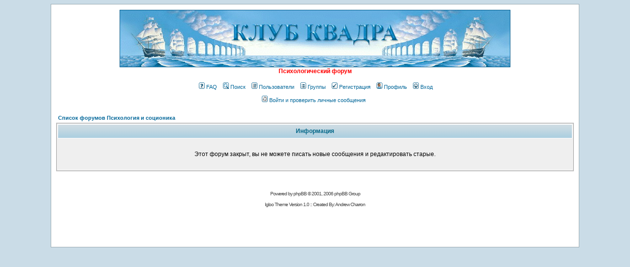

--- FILE ---
content_type: text/html; charset=WINDOWS-1251
request_url: https://socioforum.ru/posting.php?mode=quote&p=147570
body_size: 5031
content:
<!DOCTYPE HTML PUBLIC "-//W3C//DTD HTML 4.01 Transitional//EN">
<html dir="ltr">
<head>
<meta name="verify-v1" content="AV5WlIDld0yFFIium2mbstPTEuVIJn4rFvi535VxlmI=" />
<index>

<!-- форум, психология, соционика, психологические тесты, тесты, социология, философия, НЛП -->

<meta http-equiv="Content-Type" content="text/html; charset=windows-1251">
<meta name="description" content="Психология, соционика, социология, философия. Психологические консультации. Знакомства, общение, любовь, секс. Психологические тесты, типы знаменитостей. Игры, кино, музыка, спорт, танцы">
<meta name="keywords"    content="психология, соционика, тесты, психологические тесты, социология, философия, НЛП, любовь, знакомства, секс, фото, спорт, музыка, форум, игры">
<meta name="title"       content="психология, соционика, тесты, психологические тесты, социология, философия, НЛП, любовь, знакомства, секс, фото, спорт, музыка, форум, игры">
<meta name="page-topic"  content="соционика, форум, социология, философия, НЛП, тесты , психологические тесты, психология, любовь, знакомства, секс, фото, спорт, музыка, форум, игры">
<meta name="abstract"    content="психология, соционика, форум, социология, философия, НЛП, тесты , психологические психология, любовь, знакомства, секс, фото, спорт, музыка, форум, игры">
<meta http-equiv="Content-Style-Type" content="text/css">
<link rel="alternate" type="application/rss+xml" title="Психология, соционика, тесты, игры" href="http://www.socioforum.ru/rss.php" />
<link rel="top" href="./index.php" title="Список форумов Психология и соционика" />
<link rel="search" href="./search.php" title="Поиск" />
<link rel="help" href="./faq.php" title="FAQ" />
<link rel="author" href="./memberlist.php" title="Пользователи" />
<title>Психология и соционика :: </title>

<meta name="google-site-verification" content="w3EmaSb96YBiYsJoG4UqreXpcsYt5UFXJ00zagHuHOg" />

<!-- link rel="stylesheet" href="templates/Igloo/Igloo.css" type="text/css" -->
<style type="text/css">
<!--
/*
  The original Igloo Theme for phpBB version 2+
  Created by subBlue design
  http://www.subBlue.com

  NOTE: These CSS definitions are stored within the main page body so that you can use the phpBB2
  theme administration centre. When you have finalised your style you could cut the final CSS code
  and place it in an external file, deleting this section to save bandwidth.
*/

/* General page style. The scroll bar colours only visible in IE5.5+ */
body { 
        background-color: #CADCE7;
        scrollbar-face-color: #DEE3E7;
        scrollbar-highlight-color: #FFFFFF;
        scrollbar-shadow-color: #DEE3E7;
        scrollbar-3dlight-color: #D1D7DC;
        scrollbar-arrow-color:  #006699;
        scrollbar-track-color: #EFEFEF;
        scrollbar-darkshadow-color: #98AAB1;
}

/* General font families for common tags */
font,th,td,p { font-family: Verdana, Arial, Helvetica, sans-serif }
a:link,a:active,a:visited { color : #006699; }
a:hover                { text-decoration: underline; color : #DD6900; }
hr        { height: 0px; border: solid #D1D7DC 0px; border-top-width: 1px;}

/* This is the border line & background colour round the entire page */
.bodyline        { background-color: #FFFFFF; border: 1px #98AAB1 solid; }

/* This is the outline round the main forum tables */
.forumline        { background-color: #FFFFFF; border: 2px #BFBFBF solid; }

/* Main table cell colours and backgrounds */
td.row1        { background-color: #EFEFEF; }
td.row2        { background-color: #DEE3E7; }
td.row3        { background-color: #D1D7DC; }

/*
  This is for the table cell above the Topics, Post & Last posts on the index.php page
  By default this is the fading out gradiated silver background.
  However, you could replace this with a bitmap specific for each forum
*/
td.rowpic {
                background-color: #FFFFFF;
                background-image: url(templates/Igloo/images/cellpic2.jpg);
                background-repeat: repeat-y;
}

/* Header cells - the blue and silver gradient backgrounds */
th        {
        color: #006688; font-size: 11px; font-weight : bold; 
        background-color: #006699; height: 25px;
        background-image: url(templates/Igloo/images/cellpic3.gif);
}

td.cat,td.catHead,td.catSides,td.catLeft,td.catRight,td.catBottom {
                        background-image: url(templates/Igloo/images/cellpic1.gif);
                        background-color:#D1D7DC; border: #FFFFFF; border-style: solid; height: 28px;
}

/*
  Setting additional nice inner borders for the main table cells.
  The names indicate which sides the border will be on.
  Don't worry if you don't understand this, just ignore it :-)
*/
td.cat,td.catHead,td.catBottom {
        height: 29px;
        border-width: 0px 0px 0px 0px;
}
th.thHead,th.thSides,th.thTop,th.thLeft,th.thRight,th.thBottom,th.thCornerL,th.thCornerR {
        font-weight: bold; border: #FFFFFF; border-style: solid; height: 28px;
}
td.row3Right,td.spaceRow {
        background-color: #D1D7DC; border: #FFFFFF; border-style: solid;
}

th.thHead,td.catHead { font-size: 12px; border-width: 1px 1px 0px 1px; }
th.thSides,td.catSides,td.spaceRow         { border-width: 0px 1px 0px 1px; }
th.thRight,td.catRight,td.row3Right         { border-width: 0px 1px 0px 0px; }
th.thLeft,td.catLeft          { border-width: 0px 0px 0px 1px; }
th.thBottom,td.catBottom  { border-width: 0px 1px 1px 1px; }
th.thTop         { border-width: 1px 0px 0px 0px; }
th.thCornerL { border-width: 1px 0px 0px 1px; }
th.thCornerR { border-width: 1px 1px 0px 0px; }

/* The largest text used in the index page title and toptic title etc. */
.maintitle        {
        font-weight: bold; font-size: 22px; font-family: "Trebuchet MS",Verdana, Arial, Helvetica, sans-serif;
        text-decoration: none; line-height : 120%; color : #000000;
}

/* General text */
.gen { font-size : 12px; }
.genmed { font-size : 11px; }
.gensmall { font-size : 10px; }
.gen,.genmed,.gensmall { color : #000000; }
a.gen,a.genmed,a.gensmall { color: #006699; text-decoration: none; }
a.gen:hover,a.genmed:hover,a.gensmall:hover        { color: #DD6900; text-decoration: underline; }

/* The register, login, search etc links at the top of the page */
.mainmenu                { font-size : 11px; color : #000000 }
a.mainmenu                { text-decoration: none; color : #006699;  }
a.mainmenu:hover{ text-decoration: underline; color : #DD6900; }

/* Forum category titles */
.cattitle                { font-weight: bold; font-size: 12px ; letter-spacing: 1px; color : #006699}
a.cattitle                { text-decoration: none; color : #006699; }
a.cattitle:hover{ text-decoration: underline; }

/* Forum title: Text and link to the forums used in: index.php */
.forumlink                { font-weight: bold; font-size: 12px; color : #006699; }
a.forumlink         { text-decoration: none; color : #006699; }
a.forumlink:hover{ text-decoration: underline; color : #DD6900; }

/* Used for the navigation text, (Page 1,2,3 etc) and the navigation bar when in a forum */
.nav                        { font-weight: bold; font-size: 11px; color : #000000;}
a.nav                        { text-decoration: none; color : #006699; }
a.nav:hover                { text-decoration: underline; }

/* titles for the topics: could specify viewed link colour too */
.topictitle,h1,h2        { font-weight: bold; font-size: 11px; color : #000000; }
a.topictitle:link   { text-decoration: none; color : #006699; }
a.topictitle:visited { text-decoration: none; color : #5493B4; }
a.topictitle:hover        { text-decoration: underline; color : #DD6900; }

/* Name of poster in viewmsg.php and viewtopic.php and other places */
.name                        { font-size : 11px; color : #000000;}

/* Location, number of posts, post date etc */
.postdetails                { font-size : 10px; color : #000000; }

/* The content of the posts (body of text) */
.postbody { font-size : 12px; line-height: 18px}
a.postlink:link        { text-decoration: none; color : #006699 }
a.postlink:visited { text-decoration: none; color : #5493B4; }
a.postlink:hover { text-decoration: underline; color : #DD6900}

/* Quote & Code blocks */
.code { 
        font-family: Courier, 'Courier New', sans-serif; font-size: 11px; color: #006600;
        background-color: #E4F1F7; border: #D1D7DC; border-style: solid;
        border-left-width: 1px; border-top-width: 1px; border-right-width: 1px; border-bottom-width: 1px
}

.quote {
        font-family: Verdana, Arial, Helvetica, sans-serif; font-size: 11px; color: #444444; line-height: 125%;
        background-color: #E4F1F7; border: #D1D7DC; border-style: solid;
        border-left-width: 1px; border-top-width: 1px; border-right-width: 1px; border-bottom-width: 1px
}

/* Copyright and bottom info */
.copyright                { font-size: 10px; font-family: Verdana, Arial, Helvetica, sans-serif; color: #444444; letter-spacing: -1px;}
a.copyright                { color: #444444; text-decoration: none;}
a.copyright:hover { color: #000000; text-decoration: underline;}

/* Form elements */
input,textarea, select {
        color : #000000;
        font: normal 11px Verdana, Arial, Helvetica, sans-serif;
        border-color : #000000;
}

/* The text input fields background colour */
input.post, textarea.post, select {
        background-color : #FFFFFF;
}

input { text-indent : 2px; }

/* The buttons used for bbCode styling in message post */
input.button {
        background-color : #EFEFEF;
        color : #000000;
        font-size: 11px; font-family: Verdana, Arial, Helvetica, sans-serif;
}

/* The main submit button option */
input.mainoption {
        background-color : #E4F1F7;
        font-weight : bold;
}

/* None-bold submit button */
input.liteoption {
        background-color : #E4F1F7;
        font-weight : normal;
}

/* This is the line in the posting page which shows the rollover
  help line. This is actually a text box, but if set to be the same
  colour as the background no one will know ;)
*/
.helpline { background-color: #DEE3E7; border-style: none; }

/* Import the fancy styles for IE only (NS4.x doesn't use the @import function) */
@import url("templates/Igloo/formIE.css");
-->
</style>
<!-- Start add - Birthday MOD -->
<!-- End add - Birthday MOD -->
</head>
<body bgcolor="#CADCE7" text="#000000" link="#006699" vlink="#5493B4">

<!-- This theme was created by igloo inc. ( www.iglooinc.tk ) and PROX designs ( www.prox1.tk ). If this tag is removed, you are not allowed to use this theme. -->

<a name="top"></a>

<table width="85%" cellspacing="0" cellpadding="10" border="0" align="center">
        <tr> 
                <td class="bodyline"><table width="100%" cellspacing="0" cellpadding="0" border="0">
                        <tr> 
                                <td align="center"><a href="index.php"><img src="templates/Igloo/images/logo.jpg" border="0" alt="Список форумов Психология и соционика" vspace="1" /></a><BR>
                                <span class="gen"> <FONT COLOR="#FF0000"><b>Психологический форум </b></FONT><br />&nbsp; </span><BR>
                                <table cellspacing="0" cellpadding="2" border="0">
                                        <tr> 
                                                <td align="center" valign="top" nowrap="nowrap"><span class="mainmenu">&nbsp;<a href="faq.php" class="mainmenu"><img src="templates/Igloo/images/icon_mini_faq.gif" width="12" height="13" border="0" alt="FAQ" hspace="3" />FAQ</a></span><span class="mainmenu">&nbsp; &nbsp;<a href="search.php" class="mainmenu"><img src="templates/Igloo/images/icon_mini_search.gif" width="12" height="13" border="0" alt="Поиск" hspace="3" />Поиск</a>&nbsp; &nbsp;<a href="memberlist.php" class="mainmenu"><img src="templates/Igloo/images/icon_mini_members.gif" width="12" height="13" border="0" alt="Пользователи" hspace="3" />Пользователи</a>&nbsp; &nbsp;<a href="groupcp.php" class="mainmenu"><img src="templates/Igloo/images/icon_mini_groups.gif" width="12" height="13" border="0" alt="Группы" hspace="3" />Группы</a>&nbsp;
                                                                                                &nbsp;<a href="http://www.socioforum.su" class="mainmenu"><img src="templates/Igloo/images/icon_mini_register.gif" width="12" height="13" border="0" alt="Регистрация" hspace="3" />Регистрация</a>&nbsp;
                                                                                                &nbsp;<a href="profile.php?mode=editprofile" class="mainmenu"><img src="templates/Igloo/images/icon_mini_profile.gif" width="12" height="13" border="0" alt="Профиль" hspace="3" />Профиль</a>&nbsp; &nbsp;<a href="login.php" class="mainmenu"><img src="templates/Igloo/images/icon_mini_login.gif" width="12" height="13" border="0" alt="Вход" hspace="3" />Вход</a>&nbsp;<BR><BR><a href="privmsg.php?folder=inbox" class="mainmenu"><img src="templates/Igloo/images/icon_mini_message.gif" width="12" height="13" border="0" alt="Войти и проверить личные сообщения" hspace="3" />Войти и проверить личные сообщения</a>&nbsp; &nbsp;</span></td>
                                        </tr>
                                </table></td>
                        </tr>
                </table>

                <br />		
			 
<table width="100%" cellspacing="2" cellpadding="2" border="0" align="center">
	<tr>
		<td align="left" class="nav"><a href="index.php" class="nav">Список форумов Психология и соционика</a></td>
	</tr>
</table>

<table class="forumline" width="100%" cellspacing="1" cellpadding="4" border="0">
	<tr>
		<th class="thHead" height="25"><b>Информация</b></th>
	</tr>
	<tr> 
		<td class="row1"><table width="100%" cellspacing="0" cellpadding="1" border="0">
			<tr> 
				<td>&nbsp;</td>
			</tr>
			<tr> 
				<td align="center"><span class="gen">Этот форум закрыт, вы не можете писать новые сообщения и редактировать старые.</span></td>
			</tr>
			<tr> 
				<td>&nbsp;</td>
			</tr>
		</table></td>
	</tr>
</table>

<br clear="all" />
<div align="center"><span class="copyright"><br /><br />
<!--
        We request you retain the full copyright notice below including the link to www.phpbb.com.
        This not only gives respect to the large amount of time given freely by the developers
        but also helps build interest, traffic and use of phpBB 2.0. If you cannot (for good
        reason) retain the full copyright we request you at least leave in place the 
        Powered by phpBB  line, with phpBB linked to www.phpbb.com. If you refuse
        to include even this then support on our forums may be affected. 

        The phpBB Group : 2002
// -->
Powered by phpBB &copy; 2001, 2006 phpBB Group<br /><BR>Igloo Theme Version 1.0 :: Created By: Andrew Charron

</br>
</br>
</br>

<script type="text/javascript">
<!--
var _acic={dataProvider:10};(function(){var e=document.createElement("script");e.type="text/javascript";e.async=true;e.src="https://www.acint.net/aci.js";var t=document.getElementsByTagName("script")[0];t.parentNode.insertBefore(e,t)})()
//-->
</script>

<!--8284cdc5--><!--8284cdc5-->
<!--6a309-->
</span></div>
</br>

<noindex>
<center>	
<!--LiveInternet counter--><script type="text/javascript"><!--
document.write('<a href="http://www.liveinternet.ru/click" '+
'target=_blank><img src="http://counter.yadro.ru/hit?t16.10;r'+
escape(document.referrer)+((typeof(screen)=='undefined')?'':
';s'+screen.width+'*'+screen.height+'*'+(screen.colorDepth?
screen.colorDepth:screen.pixelDepth))+';u'+escape(document.URL)+
';'+Math.random()+
'" alt="" title="LiveInternet: показано число просмотров за 24 часа, посетителей за 24 часа и за сегодн\я" '+
'border=0 width=88 height=31><\/a>')//--></script><!--/LiveInternet-->
</center>	
</noindex>

</index>
</body>
</html>
